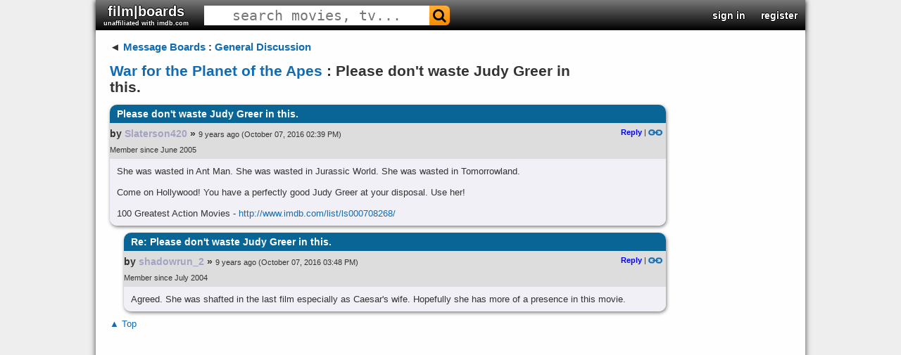

--- FILE ---
content_type: text/html; charset=UTF-8
request_url: https://filmboards.com/board/p/1949589/
body_size: 1840
content:
<!DOCTYPE html>
<html lang="en">
<head>
    <meta charset="utf-8">
    <meta name="viewport" content="width=device-width, initial-scale=1">
    <title></title>
    <style>
        body {
            font-family: "Arial";
        }
    </style>
    <script type="text/javascript">
    window.awsWafCookieDomainList = ['filmboards.com'];
    window.gokuProps = {
"key":"AQIDAHjcYu/GjX+QlghicBgQ/[base64]",
          "iv":"D549qgCTXgAABAQO",
          "context":"hpWQVAqwCJXJuCAlS+kYbxXFsd7eUUfOXkoph4BfWYO/YWMWogbJoU7AvrwSpse32/OFA5m/uDaqKNNEdZBFyn+QsisySnSeVYsTYugAn/benVzefR16txV4M89J16Jin22w6FiDlYiPhguDeVgICrwz6wsbpfPbVwNn4fkR3e4vFQStVHWBPnhcbRiLZX+kAhSGnFz0y4dWwHzH0D9/Iu01yt9JXUVRSwRlfjUHusP+JffEtCer8IrhS4aurLt8GOHG2UujfhIzr1XtHk0fkg/8YLOS6+37ibqJsCbzIA3PlbQnVK3aJDzLsw6YH92gj/wgGQFQZCfo0nRJtViCPPOw7nfdSV4sguesFsFCtDdWMbIZ"
};
    </script>
    <script src="https://3c980cb6eadc.3efe4d6b.us-east-2.token.awswaf.com/3c980cb6eadc/715f7428ca25/11bb2ebded12/challenge.js"></script>
</head>
<body>
    <div id="challenge-container"></div>
    <script type="text/javascript">
        AwsWafIntegration.saveReferrer();
        AwsWafIntegration.checkForceRefresh().then((forceRefresh) => {
            if (forceRefresh) {
                AwsWafIntegration.forceRefreshToken().then(() => {
                    window.location.reload(true);
                });
            } else {
                AwsWafIntegration.getToken().then(() => {
                    window.location.reload(true);
                });
            }
        });
    </script>
    <noscript>
        <h1>JavaScript is disabled</h1>
        In order to continue, we need to verify that you're not a robot.
        This requires JavaScript. Enable JavaScript and then reload the page.
    </noscript>
</body>
</html>